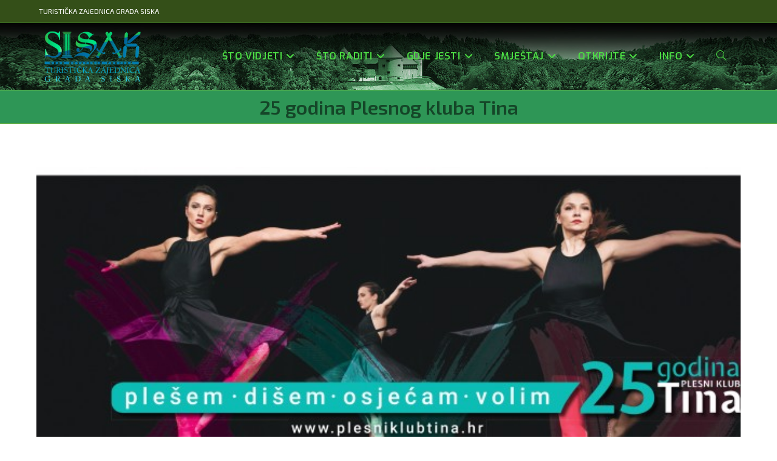

--- FILE ---
content_type: text/html; charset=UTF-8
request_url: https://tzg-sisak.hr/25-godina-plesnog-kluba-tina/
body_size: 16112
content:
<!DOCTYPE html>
<html class="html" lang="en-US">
<head>
	<meta charset="UTF-8">
	<link rel="profile" href="https://gmpg.org/xfn/11">

	<title>25 godina Plesnog kluba Tina &#8211; TZG-Sisak</title>
<meta name='robots' content='max-image-preview:large' />
<meta name="viewport" content="width=device-width, initial-scale=1"><link rel='dns-prefetch' href='//fonts.googleapis.com' />
<link rel="alternate" type="application/rss+xml" title="TZG-Sisak &raquo; Feed" href="https://tzg-sisak.hr/feed/" />
<link rel="alternate" type="application/rss+xml" title="TZG-Sisak &raquo; Comments Feed" href="https://tzg-sisak.hr/comments/feed/" />
<link rel="alternate" title="oEmbed (JSON)" type="application/json+oembed" href="https://tzg-sisak.hr/wp-json/oembed/1.0/embed?url=https%3A%2F%2Ftzg-sisak.hr%2F25-godina-plesnog-kluba-tina%2F" />
<link rel="alternate" title="oEmbed (XML)" type="text/xml+oembed" href="https://tzg-sisak.hr/wp-json/oembed/1.0/embed?url=https%3A%2F%2Ftzg-sisak.hr%2F25-godina-plesnog-kluba-tina%2F&#038;format=xml" />
<style id='wp-img-auto-sizes-contain-inline-css'>
img:is([sizes=auto i],[sizes^="auto," i]){contain-intrinsic-size:3000px 1500px}
/*# sourceURL=wp-img-auto-sizes-contain-inline-css */
</style>
<style id='wp-emoji-styles-inline-css'>

	img.wp-smiley, img.emoji {
		display: inline !important;
		border: none !important;
		box-shadow: none !important;
		height: 1em !important;
		width: 1em !important;
		margin: 0 0.07em !important;
		vertical-align: -0.1em !important;
		background: none !important;
		padding: 0 !important;
	}
/*# sourceURL=wp-emoji-styles-inline-css */
</style>
<link rel='stylesheet' id='wp-block-library-css' href='https://tzg-sisak.hr/wp-includes/css/dist/block-library/style.min.css?ver=6.9' media='all' />
<style id='wp-block-library-theme-inline-css'>
.wp-block-audio :where(figcaption){color:#555;font-size:13px;text-align:center}.is-dark-theme .wp-block-audio :where(figcaption){color:#ffffffa6}.wp-block-audio{margin:0 0 1em}.wp-block-code{border:1px solid #ccc;border-radius:4px;font-family:Menlo,Consolas,monaco,monospace;padding:.8em 1em}.wp-block-embed :where(figcaption){color:#555;font-size:13px;text-align:center}.is-dark-theme .wp-block-embed :where(figcaption){color:#ffffffa6}.wp-block-embed{margin:0 0 1em}.blocks-gallery-caption{color:#555;font-size:13px;text-align:center}.is-dark-theme .blocks-gallery-caption{color:#ffffffa6}:root :where(.wp-block-image figcaption){color:#555;font-size:13px;text-align:center}.is-dark-theme :root :where(.wp-block-image figcaption){color:#ffffffa6}.wp-block-image{margin:0 0 1em}.wp-block-pullquote{border-bottom:4px solid;border-top:4px solid;color:currentColor;margin-bottom:1.75em}.wp-block-pullquote :where(cite),.wp-block-pullquote :where(footer),.wp-block-pullquote__citation{color:currentColor;font-size:.8125em;font-style:normal;text-transform:uppercase}.wp-block-quote{border-left:.25em solid;margin:0 0 1.75em;padding-left:1em}.wp-block-quote cite,.wp-block-quote footer{color:currentColor;font-size:.8125em;font-style:normal;position:relative}.wp-block-quote:where(.has-text-align-right){border-left:none;border-right:.25em solid;padding-left:0;padding-right:1em}.wp-block-quote:where(.has-text-align-center){border:none;padding-left:0}.wp-block-quote.is-large,.wp-block-quote.is-style-large,.wp-block-quote:where(.is-style-plain){border:none}.wp-block-search .wp-block-search__label{font-weight:700}.wp-block-search__button{border:1px solid #ccc;padding:.375em .625em}:where(.wp-block-group.has-background){padding:1.25em 2.375em}.wp-block-separator.has-css-opacity{opacity:.4}.wp-block-separator{border:none;border-bottom:2px solid;margin-left:auto;margin-right:auto}.wp-block-separator.has-alpha-channel-opacity{opacity:1}.wp-block-separator:not(.is-style-wide):not(.is-style-dots){width:100px}.wp-block-separator.has-background:not(.is-style-dots){border-bottom:none;height:1px}.wp-block-separator.has-background:not(.is-style-wide):not(.is-style-dots){height:2px}.wp-block-table{margin:0 0 1em}.wp-block-table td,.wp-block-table th{word-break:normal}.wp-block-table :where(figcaption){color:#555;font-size:13px;text-align:center}.is-dark-theme .wp-block-table :where(figcaption){color:#ffffffa6}.wp-block-video :where(figcaption){color:#555;font-size:13px;text-align:center}.is-dark-theme .wp-block-video :where(figcaption){color:#ffffffa6}.wp-block-video{margin:0 0 1em}:root :where(.wp-block-template-part.has-background){margin-bottom:0;margin-top:0;padding:1.25em 2.375em}
/*# sourceURL=/wp-includes/css/dist/block-library/theme.min.css */
</style>
<style id='classic-theme-styles-inline-css'>
/*! This file is auto-generated */
.wp-block-button__link{color:#fff;background-color:#32373c;border-radius:9999px;box-shadow:none;text-decoration:none;padding:calc(.667em + 2px) calc(1.333em + 2px);font-size:1.125em}.wp-block-file__button{background:#32373c;color:#fff;text-decoration:none}
/*# sourceURL=/wp-includes/css/classic-themes.min.css */
</style>
<style id='global-styles-inline-css'>
:root{--wp--preset--aspect-ratio--square: 1;--wp--preset--aspect-ratio--4-3: 4/3;--wp--preset--aspect-ratio--3-4: 3/4;--wp--preset--aspect-ratio--3-2: 3/2;--wp--preset--aspect-ratio--2-3: 2/3;--wp--preset--aspect-ratio--16-9: 16/9;--wp--preset--aspect-ratio--9-16: 9/16;--wp--preset--color--black: #000000;--wp--preset--color--cyan-bluish-gray: #abb8c3;--wp--preset--color--white: #ffffff;--wp--preset--color--pale-pink: #f78da7;--wp--preset--color--vivid-red: #cf2e2e;--wp--preset--color--luminous-vivid-orange: #ff6900;--wp--preset--color--luminous-vivid-amber: #fcb900;--wp--preset--color--light-green-cyan: #7bdcb5;--wp--preset--color--vivid-green-cyan: #00d084;--wp--preset--color--pale-cyan-blue: #8ed1fc;--wp--preset--color--vivid-cyan-blue: #0693e3;--wp--preset--color--vivid-purple: #9b51e0;--wp--preset--gradient--vivid-cyan-blue-to-vivid-purple: linear-gradient(135deg,rgb(6,147,227) 0%,rgb(155,81,224) 100%);--wp--preset--gradient--light-green-cyan-to-vivid-green-cyan: linear-gradient(135deg,rgb(122,220,180) 0%,rgb(0,208,130) 100%);--wp--preset--gradient--luminous-vivid-amber-to-luminous-vivid-orange: linear-gradient(135deg,rgb(252,185,0) 0%,rgb(255,105,0) 100%);--wp--preset--gradient--luminous-vivid-orange-to-vivid-red: linear-gradient(135deg,rgb(255,105,0) 0%,rgb(207,46,46) 100%);--wp--preset--gradient--very-light-gray-to-cyan-bluish-gray: linear-gradient(135deg,rgb(238,238,238) 0%,rgb(169,184,195) 100%);--wp--preset--gradient--cool-to-warm-spectrum: linear-gradient(135deg,rgb(74,234,220) 0%,rgb(151,120,209) 20%,rgb(207,42,186) 40%,rgb(238,44,130) 60%,rgb(251,105,98) 80%,rgb(254,248,76) 100%);--wp--preset--gradient--blush-light-purple: linear-gradient(135deg,rgb(255,206,236) 0%,rgb(152,150,240) 100%);--wp--preset--gradient--blush-bordeaux: linear-gradient(135deg,rgb(254,205,165) 0%,rgb(254,45,45) 50%,rgb(107,0,62) 100%);--wp--preset--gradient--luminous-dusk: linear-gradient(135deg,rgb(255,203,112) 0%,rgb(199,81,192) 50%,rgb(65,88,208) 100%);--wp--preset--gradient--pale-ocean: linear-gradient(135deg,rgb(255,245,203) 0%,rgb(182,227,212) 50%,rgb(51,167,181) 100%);--wp--preset--gradient--electric-grass: linear-gradient(135deg,rgb(202,248,128) 0%,rgb(113,206,126) 100%);--wp--preset--gradient--midnight: linear-gradient(135deg,rgb(2,3,129) 0%,rgb(40,116,252) 100%);--wp--preset--font-size--small: 13px;--wp--preset--font-size--medium: 20px;--wp--preset--font-size--large: 36px;--wp--preset--font-size--x-large: 42px;--wp--preset--spacing--20: 0.44rem;--wp--preset--spacing--30: 0.67rem;--wp--preset--spacing--40: 1rem;--wp--preset--spacing--50: 1.5rem;--wp--preset--spacing--60: 2.25rem;--wp--preset--spacing--70: 3.38rem;--wp--preset--spacing--80: 5.06rem;--wp--preset--shadow--natural: 6px 6px 9px rgba(0, 0, 0, 0.2);--wp--preset--shadow--deep: 12px 12px 50px rgba(0, 0, 0, 0.4);--wp--preset--shadow--sharp: 6px 6px 0px rgba(0, 0, 0, 0.2);--wp--preset--shadow--outlined: 6px 6px 0px -3px rgb(255, 255, 255), 6px 6px rgb(0, 0, 0);--wp--preset--shadow--crisp: 6px 6px 0px rgb(0, 0, 0);}:where(.is-layout-flex){gap: 0.5em;}:where(.is-layout-grid){gap: 0.5em;}body .is-layout-flex{display: flex;}.is-layout-flex{flex-wrap: wrap;align-items: center;}.is-layout-flex > :is(*, div){margin: 0;}body .is-layout-grid{display: grid;}.is-layout-grid > :is(*, div){margin: 0;}:where(.wp-block-columns.is-layout-flex){gap: 2em;}:where(.wp-block-columns.is-layout-grid){gap: 2em;}:where(.wp-block-post-template.is-layout-flex){gap: 1.25em;}:where(.wp-block-post-template.is-layout-grid){gap: 1.25em;}.has-black-color{color: var(--wp--preset--color--black) !important;}.has-cyan-bluish-gray-color{color: var(--wp--preset--color--cyan-bluish-gray) !important;}.has-white-color{color: var(--wp--preset--color--white) !important;}.has-pale-pink-color{color: var(--wp--preset--color--pale-pink) !important;}.has-vivid-red-color{color: var(--wp--preset--color--vivid-red) !important;}.has-luminous-vivid-orange-color{color: var(--wp--preset--color--luminous-vivid-orange) !important;}.has-luminous-vivid-amber-color{color: var(--wp--preset--color--luminous-vivid-amber) !important;}.has-light-green-cyan-color{color: var(--wp--preset--color--light-green-cyan) !important;}.has-vivid-green-cyan-color{color: var(--wp--preset--color--vivid-green-cyan) !important;}.has-pale-cyan-blue-color{color: var(--wp--preset--color--pale-cyan-blue) !important;}.has-vivid-cyan-blue-color{color: var(--wp--preset--color--vivid-cyan-blue) !important;}.has-vivid-purple-color{color: var(--wp--preset--color--vivid-purple) !important;}.has-black-background-color{background-color: var(--wp--preset--color--black) !important;}.has-cyan-bluish-gray-background-color{background-color: var(--wp--preset--color--cyan-bluish-gray) !important;}.has-white-background-color{background-color: var(--wp--preset--color--white) !important;}.has-pale-pink-background-color{background-color: var(--wp--preset--color--pale-pink) !important;}.has-vivid-red-background-color{background-color: var(--wp--preset--color--vivid-red) !important;}.has-luminous-vivid-orange-background-color{background-color: var(--wp--preset--color--luminous-vivid-orange) !important;}.has-luminous-vivid-amber-background-color{background-color: var(--wp--preset--color--luminous-vivid-amber) !important;}.has-light-green-cyan-background-color{background-color: var(--wp--preset--color--light-green-cyan) !important;}.has-vivid-green-cyan-background-color{background-color: var(--wp--preset--color--vivid-green-cyan) !important;}.has-pale-cyan-blue-background-color{background-color: var(--wp--preset--color--pale-cyan-blue) !important;}.has-vivid-cyan-blue-background-color{background-color: var(--wp--preset--color--vivid-cyan-blue) !important;}.has-vivid-purple-background-color{background-color: var(--wp--preset--color--vivid-purple) !important;}.has-black-border-color{border-color: var(--wp--preset--color--black) !important;}.has-cyan-bluish-gray-border-color{border-color: var(--wp--preset--color--cyan-bluish-gray) !important;}.has-white-border-color{border-color: var(--wp--preset--color--white) !important;}.has-pale-pink-border-color{border-color: var(--wp--preset--color--pale-pink) !important;}.has-vivid-red-border-color{border-color: var(--wp--preset--color--vivid-red) !important;}.has-luminous-vivid-orange-border-color{border-color: var(--wp--preset--color--luminous-vivid-orange) !important;}.has-luminous-vivid-amber-border-color{border-color: var(--wp--preset--color--luminous-vivid-amber) !important;}.has-light-green-cyan-border-color{border-color: var(--wp--preset--color--light-green-cyan) !important;}.has-vivid-green-cyan-border-color{border-color: var(--wp--preset--color--vivid-green-cyan) !important;}.has-pale-cyan-blue-border-color{border-color: var(--wp--preset--color--pale-cyan-blue) !important;}.has-vivid-cyan-blue-border-color{border-color: var(--wp--preset--color--vivid-cyan-blue) !important;}.has-vivid-purple-border-color{border-color: var(--wp--preset--color--vivid-purple) !important;}.has-vivid-cyan-blue-to-vivid-purple-gradient-background{background: var(--wp--preset--gradient--vivid-cyan-blue-to-vivid-purple) !important;}.has-light-green-cyan-to-vivid-green-cyan-gradient-background{background: var(--wp--preset--gradient--light-green-cyan-to-vivid-green-cyan) !important;}.has-luminous-vivid-amber-to-luminous-vivid-orange-gradient-background{background: var(--wp--preset--gradient--luminous-vivid-amber-to-luminous-vivid-orange) !important;}.has-luminous-vivid-orange-to-vivid-red-gradient-background{background: var(--wp--preset--gradient--luminous-vivid-orange-to-vivid-red) !important;}.has-very-light-gray-to-cyan-bluish-gray-gradient-background{background: var(--wp--preset--gradient--very-light-gray-to-cyan-bluish-gray) !important;}.has-cool-to-warm-spectrum-gradient-background{background: var(--wp--preset--gradient--cool-to-warm-spectrum) !important;}.has-blush-light-purple-gradient-background{background: var(--wp--preset--gradient--blush-light-purple) !important;}.has-blush-bordeaux-gradient-background{background: var(--wp--preset--gradient--blush-bordeaux) !important;}.has-luminous-dusk-gradient-background{background: var(--wp--preset--gradient--luminous-dusk) !important;}.has-pale-ocean-gradient-background{background: var(--wp--preset--gradient--pale-ocean) !important;}.has-electric-grass-gradient-background{background: var(--wp--preset--gradient--electric-grass) !important;}.has-midnight-gradient-background{background: var(--wp--preset--gradient--midnight) !important;}.has-small-font-size{font-size: var(--wp--preset--font-size--small) !important;}.has-medium-font-size{font-size: var(--wp--preset--font-size--medium) !important;}.has-large-font-size{font-size: var(--wp--preset--font-size--large) !important;}.has-x-large-font-size{font-size: var(--wp--preset--font-size--x-large) !important;}
:where(.wp-block-post-template.is-layout-flex){gap: 1.25em;}:where(.wp-block-post-template.is-layout-grid){gap: 1.25em;}
:where(.wp-block-term-template.is-layout-flex){gap: 1.25em;}:where(.wp-block-term-template.is-layout-grid){gap: 1.25em;}
:where(.wp-block-columns.is-layout-flex){gap: 2em;}:where(.wp-block-columns.is-layout-grid){gap: 2em;}
:root :where(.wp-block-pullquote){font-size: 1.5em;line-height: 1.6;}
/*# sourceURL=global-styles-inline-css */
</style>
<link rel='stylesheet' id='font-awesome-css' href='https://tzg-sisak.hr/wp-content/themes/oceanwp/assets/fonts/fontawesome/css/all.min.css?ver=6.7.2' media='all' />
<link rel='stylesheet' id='simple-line-icons-css' href='https://tzg-sisak.hr/wp-content/themes/oceanwp/assets/css/third/simple-line-icons.min.css?ver=2.4.0' media='all' />
<link rel='stylesheet' id='oceanwp-style-css' href='https://tzg-sisak.hr/wp-content/themes/oceanwp/assets/css/style.min.css?ver=4.1.4' media='all' />
<style id='oceanwp-style-inline-css'>
div.wpforms-container-full .wpforms-form input[type=submit]:hover,
			div.wpforms-container-full .wpforms-form input[type=submit]:focus,
			div.wpforms-container-full .wpforms-form input[type=submit]:active,
			div.wpforms-container-full .wpforms-form button[type=submit]:hover,
			div.wpforms-container-full .wpforms-form button[type=submit]:focus,
			div.wpforms-container-full .wpforms-form button[type=submit]:active,
			div.wpforms-container-full .wpforms-form .wpforms-page-button:hover,
			div.wpforms-container-full .wpforms-form .wpforms-page-button:active,
			div.wpforms-container-full .wpforms-form .wpforms-page-button:focus {
				border: none;
			}
/*# sourceURL=oceanwp-style-inline-css */
</style>
<link rel='stylesheet' id='oceanwp-google-font-exo-css' href='//fonts.googleapis.com/css?family=Exo%3A100%2C200%2C300%2C400%2C500%2C600%2C700%2C800%2C900%2C100i%2C200i%2C300i%2C400i%2C500i%2C600i%2C700i%2C800i%2C900i&#038;subset=latin%2Clatin-ext&#038;display=swap&#038;ver=6.9' media='all' />
<link rel='stylesheet' id='oceanwp-google-font-exo-2-css' href='//fonts.googleapis.com/css?family=Exo+2%3A100%2C200%2C300%2C400%2C500%2C600%2C700%2C800%2C900%2C100i%2C200i%2C300i%2C400i%2C500i%2C600i%2C700i%2C800i%2C900i&#038;subset=latin%2Clatin-ext&#038;display=swap&#038;ver=6.9' media='all' />
<link rel='stylesheet' id='sticky-header-oceanwp-style-css' href='https://tzg-sisak.hr/wp-content/plugins/sticky-header-oceanwp//style.css?ver=6.9' media='all' />
<link rel='stylesheet' id='oe-widgets-style-css' href='https://tzg-sisak.hr/wp-content/plugins/ocean-extra/assets/css/widgets.css?ver=6.9' media='all' />
<link rel='stylesheet' id='oss-social-share-style-css' href='https://tzg-sisak.hr/wp-content/plugins/ocean-social-sharing/assets/css/style.min.css?ver=6.9' media='all' />
<link rel='stylesheet' id='bdt-uikit-css' href='https://tzg-sisak.hr/wp-content/plugins/bdthemes-prime-slider-lite/assets/css/bdt-uikit.css?ver=3.21.7' media='all' />
<link rel='stylesheet' id='prime-slider-site-css' href='https://tzg-sisak.hr/wp-content/plugins/bdthemes-prime-slider-lite/assets/css/prime-slider-site.css?ver=4.1.3' media='all' />
<script src="https://tzg-sisak.hr/wp-includes/js/jquery/jquery.min.js?ver=3.7.1" id="jquery-core-js"></script>
<script src="https://tzg-sisak.hr/wp-includes/js/jquery/jquery-migrate.min.js?ver=3.4.1" id="jquery-migrate-js"></script>
<script src="https://tzg-sisak.hr/wp-content/plugins/sticky-header-oceanwp//main.js?ver=1.0.0" id="sticky-header-oceanwp-js"></script>
<script src="https://tzg-sisak.hr/wp-content/plugins/bdthemes-prime-slider-lite/assets/js/bdt-uikit.min.js?ver=3.21.7" id="bdt-uikit-js"></script>
<link rel="https://api.w.org/" href="https://tzg-sisak.hr/wp-json/" /><link rel="alternate" title="JSON" type="application/json" href="https://tzg-sisak.hr/wp-json/wp/v2/posts/9193" /><link rel="EditURI" type="application/rsd+xml" title="RSD" href="https://tzg-sisak.hr/xmlrpc.php?rsd" />
<meta name="generator" content="WordPress 6.9" />
<link rel="canonical" href="https://tzg-sisak.hr/25-godina-plesnog-kluba-tina/" />
<link rel='shortlink' href='https://tzg-sisak.hr/?p=9193' />
        <script type="text/javascript">
            ( function () {
                window.lae_fs = { can_use_premium_code: false};
            } )();
        </script>
        <meta name="generator" content="webp-uploads 2.6.1">
<meta name="generator" content="Elementor 3.34.2; features: additional_custom_breakpoints; settings: css_print_method-external, google_font-enabled, font_display-auto">
<script>var sticky_header_style = "shrink";</script>			<style>
				.e-con.e-parent:nth-of-type(n+4):not(.e-lazyloaded):not(.e-no-lazyload),
				.e-con.e-parent:nth-of-type(n+4):not(.e-lazyloaded):not(.e-no-lazyload) * {
					background-image: none !important;
				}
				@media screen and (max-height: 1024px) {
					.e-con.e-parent:nth-of-type(n+3):not(.e-lazyloaded):not(.e-no-lazyload),
					.e-con.e-parent:nth-of-type(n+3):not(.e-lazyloaded):not(.e-no-lazyload) * {
						background-image: none !important;
					}
				}
				@media screen and (max-height: 640px) {
					.e-con.e-parent:nth-of-type(n+2):not(.e-lazyloaded):not(.e-no-lazyload),
					.e-con.e-parent:nth-of-type(n+2):not(.e-lazyloaded):not(.e-no-lazyload) * {
						background-image: none !important;
					}
				}
			</style>
			<!-- OceanWP CSS -->
<style type="text/css">
/* Colors */table th,table td,hr,.content-area,body.content-left-sidebar #content-wrap .content-area,.content-left-sidebar .content-area,#top-bar-wrap,#site-header,#site-header.top-header #search-toggle,.dropdown-menu ul li,.centered-minimal-page-header,.blog-entry.post,.blog-entry.grid-entry .blog-entry-inner,.blog-entry.thumbnail-entry .blog-entry-bottom,.single-post .entry-title,.single .entry-share-wrap .entry-share,.single .entry-share,.single .entry-share ul li a,.single nav.post-navigation,.single nav.post-navigation .nav-links .nav-previous,#author-bio,#author-bio .author-bio-avatar,#author-bio .author-bio-social li a,#related-posts,#comments,.comment-body,#respond #cancel-comment-reply-link,#blog-entries .type-page,.page-numbers a,.page-numbers span:not(.elementor-screen-only),.page-links span,body #wp-calendar caption,body #wp-calendar th,body #wp-calendar tbody,body .contact-info-widget.default i,body .contact-info-widget.big-icons i,body .contact-info-widget.big-icons .owp-icon,body .contact-info-widget.default .owp-icon,body .posts-thumbnails-widget li,body .tagcloud a{border-color:#4aa332}body,.separate-layout,.has-parallax-footer:not(.separate-layout) #main{background-color:rgba(255,255,255,0)}a{color:#81d742}a .owp-icon use{stroke:#81d742}body .theme-button,body input[type="submit"],body button[type="submit"],body button,body .button,body div.wpforms-container-full .wpforms-form input[type=submit],body div.wpforms-container-full .wpforms-form button[type=submit],body div.wpforms-container-full .wpforms-form .wpforms-page-button,.woocommerce-cart .wp-element-button,.woocommerce-checkout .wp-element-button,.wp-block-button__link{border-color:#ffffff}body .theme-button:hover,body input[type="submit"]:hover,body button[type="submit"]:hover,body button:hover,body .button:hover,body div.wpforms-container-full .wpforms-form input[type=submit]:hover,body div.wpforms-container-full .wpforms-form input[type=submit]:active,body div.wpforms-container-full .wpforms-form button[type=submit]:hover,body div.wpforms-container-full .wpforms-form button[type=submit]:active,body div.wpforms-container-full .wpforms-form .wpforms-page-button:hover,body div.wpforms-container-full .wpforms-form .wpforms-page-button:active,.woocommerce-cart .wp-element-button:hover,.woocommerce-checkout .wp-element-button:hover,.wp-block-button__link:hover{border-color:#ffffff}.page-header .page-header-title,.page-header.background-image-page-header .page-header-title{color:rgba(0,0,0,0.53)}/* OceanWP Style Settings CSS */.theme-button,input[type="submit"],button[type="submit"],button,.button,body div.wpforms-container-full .wpforms-form input[type=submit],body div.wpforms-container-full .wpforms-form button[type=submit],body div.wpforms-container-full .wpforms-form .wpforms-page-button{border-style:solid}.theme-button,input[type="submit"],button[type="submit"],button,.button,body div.wpforms-container-full .wpforms-form input[type=submit],body div.wpforms-container-full .wpforms-form button[type=submit],body div.wpforms-container-full .wpforms-form .wpforms-page-button{border-width:1px}form input[type="text"],form input[type="password"],form input[type="email"],form input[type="url"],form input[type="date"],form input[type="month"],form input[type="time"],form input[type="datetime"],form input[type="datetime-local"],form input[type="week"],form input[type="number"],form input[type="search"],form input[type="tel"],form input[type="color"],form select,form textarea,.woocommerce .woocommerce-checkout .select2-container--default .select2-selection--single{border-style:solid}body div.wpforms-container-full .wpforms-form input[type=date],body div.wpforms-container-full .wpforms-form input[type=datetime],body div.wpforms-container-full .wpforms-form input[type=datetime-local],body div.wpforms-container-full .wpforms-form input[type=email],body div.wpforms-container-full .wpforms-form input[type=month],body div.wpforms-container-full .wpforms-form input[type=number],body div.wpforms-container-full .wpforms-form input[type=password],body div.wpforms-container-full .wpforms-form input[type=range],body div.wpforms-container-full .wpforms-form input[type=search],body div.wpforms-container-full .wpforms-form input[type=tel],body div.wpforms-container-full .wpforms-form input[type=text],body div.wpforms-container-full .wpforms-form input[type=time],body div.wpforms-container-full .wpforms-form input[type=url],body div.wpforms-container-full .wpforms-form input[type=week],body div.wpforms-container-full .wpforms-form select,body div.wpforms-container-full .wpforms-form textarea{border-style:solid}form input[type="text"],form input[type="password"],form input[type="email"],form input[type="url"],form input[type="date"],form input[type="month"],form input[type="time"],form input[type="datetime"],form input[type="datetime-local"],form input[type="week"],form input[type="number"],form input[type="search"],form input[type="tel"],form input[type="color"],form select,form textarea{border-radius:3px}body div.wpforms-container-full .wpforms-form input[type=date],body div.wpforms-container-full .wpforms-form input[type=datetime],body div.wpforms-container-full .wpforms-form input[type=datetime-local],body div.wpforms-container-full .wpforms-form input[type=email],body div.wpforms-container-full .wpforms-form input[type=month],body div.wpforms-container-full .wpforms-form input[type=number],body div.wpforms-container-full .wpforms-form input[type=password],body div.wpforms-container-full .wpforms-form input[type=range],body div.wpforms-container-full .wpforms-form input[type=search],body div.wpforms-container-full .wpforms-form input[type=tel],body div.wpforms-container-full .wpforms-form input[type=text],body div.wpforms-container-full .wpforms-form input[type=time],body div.wpforms-container-full .wpforms-form input[type=url],body div.wpforms-container-full .wpforms-form input[type=week],body div.wpforms-container-full .wpforms-form select,body div.wpforms-container-full .wpforms-form textarea{border-radius:3px}.page-header,.has-transparent-header .page-header{padding:5px 0 5px 0}/* Header */#site-logo #site-logo-inner,.oceanwp-social-menu .social-menu-inner,#site-header.full_screen-header .menu-bar-inner,.after-header-content .after-header-content-inner{height:100px}#site-navigation-wrap .dropdown-menu >li >a,#site-navigation-wrap .dropdown-menu >li >span.opl-logout-link,.oceanwp-mobile-menu-icon a,.mobile-menu-close,.after-header-content-inner >a{line-height:100px}#site-header-inner{padding:5px}#site-header,.has-transparent-header .is-sticky #site-header,.has-vh-transparent .is-sticky #site-header.vertical-header,#searchform-header-replace{background-color:#81d742}#site-header.has-header-media .overlay-header-media{background-color:rgba(255,255,255,0)}#site-header{border-color:#81d742}#site-logo #site-logo-inner a img,#site-header.center-header #site-navigation-wrap .middle-site-logo a img{max-width:200px}#site-header #site-logo #site-logo-inner a img,#site-header.center-header #site-navigation-wrap .middle-site-logo a img{max-height:100px}#site-navigation-wrap .dropdown-menu >li >a,.oceanwp-mobile-menu-icon a,#searchform-header-replace-close{color:#4cdd44}#site-navigation-wrap .dropdown-menu >li >a .owp-icon use,.oceanwp-mobile-menu-icon a .owp-icon use,#searchform-header-replace-close .owp-icon use{stroke:#4cdd44}#site-navigation-wrap .dropdown-menu >li >a:hover,.oceanwp-mobile-menu-icon a:hover,#searchform-header-replace-close:hover{color:#13dbf9}#site-navigation-wrap .dropdown-menu >li >a:hover .owp-icon use,.oceanwp-mobile-menu-icon a:hover .owp-icon use,#searchform-header-replace-close:hover .owp-icon use{stroke:#13dbf9}.dropdown-menu ul li.menu-item,.navigation >ul >li >ul.megamenu.sub-menu >li,.navigation .megamenu li ul.sub-menu{border-color:#33962e}/* Header Image CSS */#site-header{background-image:url(https://tzg-sisak.hr/wp-content/uploads/2019/03/head-back1-1.jpg);background-position:center center;background-attachment:scroll;background-size:cover}/* Topbar */#top-bar-wrap,.oceanwp-top-bar-sticky{background-color:#344f18}#top-bar-wrap{border-color:#3c7223}#top-bar-wrap,#top-bar-content strong{color:#ffffff}#top-bar-content a,#top-bar-social-alt a{color:#5cb738}/* Blog CSS */.blog-entry.thumbnail-entry .blog-entry-comments,.blog-entry.thumbnail-entry .blog-entry-comments a{color:#ffffff}.blog-entry.thumbnail-entry .blog-entry-comments a:hover{color:#ffffff}.blog-entry.thumbnail-entry .blog-entry-date{color:#ffffff}.single-post.content-max-width #wrap .thumbnail,.single-post.content-max-width #wrap .wp-block-buttons,.single-post.content-max-width #wrap .wp-block-verse,.single-post.content-max-width #wrap .entry-header,.single-post.content-max-width #wrap ul.meta,.single-post.content-max-width #wrap .entry-content p,.single-post.content-max-width #wrap .entry-content h1,.single-post.content-max-width #wrap .entry-content h2,.single-post.content-max-width #wrap .entry-content h3,.single-post.content-max-width #wrap .entry-content h4,.single-post.content-max-width #wrap .entry-content h5,.single-post.content-max-width #wrap .entry-content h6,.single-post.content-max-width #wrap .wp-block-image,.single-post.content-max-width #wrap .wp-block-gallery,.single-post.content-max-width #wrap .wp-block-video,.single-post.content-max-width #wrap .wp-block-quote,.single-post.content-max-width #wrap .wp-block-text-columns,.single-post.content-max-width #wrap .wp-block-code,.single-post.content-max-width #wrap .entry-content ul,.single-post.content-max-width #wrap .entry-content ol,.single-post.content-max-width #wrap .wp-block-cover-text,.single-post.content-max-width #wrap .wp-block-cover,.single-post.content-max-width #wrap .wp-block-columns,.single-post.content-max-width #wrap .post-tags,.single-post.content-max-width #wrap .comments-area,.single-post.content-max-width #wrap .wp-block-embed,#wrap .wp-block-separator.is-style-wide:not(.size-full){max-width:1200px}.single-post.content-max-width #wrap .wp-block-image.alignleft,.single-post.content-max-width #wrap .wp-block-image.alignright{max-width:600px}.single-post.content-max-width #wrap .wp-block-image.alignleft{margin-left:calc( 50% - 600px)}.single-post.content-max-width #wrap .wp-block-image.alignright{margin-right:calc( 50% - 600px)}.single-post.content-max-width #wrap .wp-block-embed,.single-post.content-max-width #wrap .wp-block-verse{margin-left:auto;margin-right:auto}.ocean-single-post-header ul.meta-item li a:hover{color:#333333}/* Footer Copyright */#footer-bottom{background-color:#494949}.page-header{background-color:#2e9656}/* Typography */body{font-family:Exo;font-size:14px;line-height:1.8;font-weight:400}h1,h2,h3,h4,h5,h6,.theme-heading,.widget-title,.oceanwp-widget-recent-posts-title,.comment-reply-title,.entry-title,.sidebar-box .widget-title{font-family:'Exo 2';line-height:1.4}h1{font-family:'Exo 2';font-size:23px;line-height:1.4}h2{font-family:'Exo 2';font-size:20px;line-height:1.4}h3{font-family:'Exo 2';font-size:18px;line-height:1.4}h4{font-size:17px;line-height:1.4}h5{font-size:14px;line-height:1.4}h6{font-size:15px;line-height:1.4}.page-header .page-header-title,.page-header.background-image-page-header .page-header-title{font-family:'Exo 2';font-size:32px;line-height:1.4;font-weight:600}.page-header .page-subheading{font-family:'Exo 2';font-size:15px;line-height:1.8}.site-breadcrumbs,.site-breadcrumbs a{font-size:13px;line-height:1.4}#top-bar-content,#top-bar-social-alt{font-family:'Exo 2';font-size:12px;line-height:1.8}#site-logo a.site-logo-text{font-size:24px;line-height:1.8}#site-navigation-wrap .dropdown-menu >li >a,#site-header.full_screen-header .fs-dropdown-menu >li >a,#site-header.top-header #site-navigation-wrap .dropdown-menu >li >a,#site-header.center-header #site-navigation-wrap .dropdown-menu >li >a,#site-header.medium-header #site-navigation-wrap .dropdown-menu >li >a,.oceanwp-mobile-menu-icon a{font-family:Exo;font-size:16px;font-weight:600;text-transform:capitalize}.dropdown-menu ul li a.menu-link,#site-header.full_screen-header .fs-dropdown-menu ul.sub-menu li a{font-family:'Exo 2';font-size:14px;line-height:1.2;letter-spacing:.6px}.sidr-class-dropdown-menu li a,a.sidr-class-toggle-sidr-close,#mobile-dropdown ul li a,body #mobile-fullscreen ul li a{font-family:'Exo 2';font-size:15px;line-height:1.8}.blog-entry.post .blog-entry-header .entry-title a{font-family:'Exo 2';font-size:24px;line-height:1.4}.ocean-single-post-header .single-post-title{font-size:34px;line-height:1.4;letter-spacing:.6px}.ocean-single-post-header ul.meta-item li,.ocean-single-post-header ul.meta-item li a{font-size:13px;line-height:1.4;letter-spacing:.6px}.ocean-single-post-header .post-author-name,.ocean-single-post-header .post-author-name a{font-size:14px;line-height:1.4;letter-spacing:.6px}.ocean-single-post-header .post-author-description{font-size:12px;line-height:1.4;letter-spacing:.6px}.single-post .entry-title{font-family:'Exo 2';line-height:1.4;letter-spacing:.6px}.single-post ul.meta li,.single-post ul.meta li a{font-size:14px;line-height:1.4;letter-spacing:.6px}.sidebar-box .widget-title,.sidebar-box.widget_block .wp-block-heading{font-size:13px;line-height:1;letter-spacing:1px}#footer-widgets .footer-box .widget-title{font-size:13px;line-height:1;letter-spacing:1px}#footer-bottom #copyright{font-size:12px;line-height:1}#footer-bottom #footer-bottom-menu{font-family:'Exo 2';font-size:12px;line-height:1}.woocommerce-store-notice.demo_store{line-height:2;letter-spacing:1.5px}.demo_store .woocommerce-store-notice__dismiss-link{line-height:2;letter-spacing:1.5px}.woocommerce ul.products li.product li.title h2,.woocommerce ul.products li.product li.title a{font-size:14px;line-height:1.5}.woocommerce ul.products li.product li.category,.woocommerce ul.products li.product li.category a{font-size:12px;line-height:1}.woocommerce ul.products li.product .price{font-size:18px;line-height:1}.woocommerce ul.products li.product .button,.woocommerce ul.products li.product .product-inner .added_to_cart{font-size:12px;line-height:1.5;letter-spacing:1px}.woocommerce ul.products li.owp-woo-cond-notice span,.woocommerce ul.products li.owp-woo-cond-notice a{font-size:16px;line-height:1;letter-spacing:1px;font-weight:600;text-transform:capitalize}.woocommerce div.product .product_title{font-size:24px;line-height:1.4;letter-spacing:.6px}.woocommerce div.product p.price{font-size:36px;line-height:1}.woocommerce .owp-btn-normal .summary form button.button,.woocommerce .owp-btn-big .summary form button.button,.woocommerce .owp-btn-very-big .summary form button.button{font-size:12px;line-height:1.5;letter-spacing:1px;text-transform:uppercase}.woocommerce div.owp-woo-single-cond-notice span,.woocommerce div.owp-woo-single-cond-notice a{font-size:18px;line-height:2;letter-spacing:1.5px;font-weight:600;text-transform:capitalize}.ocean-preloader--active .preloader-after-content{font-size:20px;line-height:1.8;letter-spacing:.6px}
</style></head>

<body class="wp-singular post-template-default single single-post postid-9193 single-format-standard wp-custom-logo wp-embed-responsive wp-theme-oceanwp oceanwp-theme dropdown-mobile default-breakpoint sidebar-content content-full-width content-max-width post-in-category-novosti has-topbar has-blog-grid pagination-center elementor-default elementor-kit-15985" itemscope="itemscope" itemtype="https://schema.org/Article">

	
	
	<div id="outer-wrap" class="site clr">

		<a class="skip-link screen-reader-text" href="#main">Skip to content</a>

		
		<div id="wrap" class="clr">

			

<div id="top-bar-wrap" class="clr hide-tablet-mobile">

	<div id="top-bar" class="clr container">

		
		<div id="top-bar-inner" class="clr">

			
	<div id="top-bar-content" class="clr has-content top-bar-left">

		
		
			
				<span class="topbar-content">

					TURISTIČKA ZAJEDNICA GRADA SISKA
				</span>

				
	</div><!-- #top-bar-content -->



		</div><!-- #top-bar-inner -->

		
	</div><!-- #top-bar -->

</div><!-- #top-bar-wrap -->


			
<header id="site-header" class="minimal-header has-social has-header-media effect-one clr" data-height="100" itemscope="itemscope" itemtype="https://schema.org/WPHeader" role="banner">

	
					
			<div id="site-header-inner" class="clr container">

				
				

<div id="site-logo" class="clr" itemscope itemtype="https://schema.org/Brand" >

	
	<div id="site-logo-inner" class="clr">

		<a href="https://tzg-sisak.hr/" class="custom-logo-link" rel="home"><img fetchpriority="high" width="500" height="300" src="https://tzg-sisak.hr/wp-content/uploads/2019/03/tz-logo-twoco2l.webp" class="custom-logo" alt="TZG-Sisak" decoding="async" /></a>
	</div><!-- #site-logo-inner -->

	
	
</div><!-- #site-logo -->

			<div id="site-navigation-wrap" class="clr">
			
			
			
			<nav id="site-navigation" class="navigation main-navigation clr" itemscope="itemscope" itemtype="https://schema.org/SiteNavigationElement" role="navigation" >

				<ul id="menu-main-menu" class="main-menu dropdown-menu sf-menu"><li id="menu-item-4512" class="menu-item menu-item-type-post_type menu-item-object-page menu-item-home menu-item-has-children dropdown menu-item-4512"><a href="https://tzg-sisak.hr/" class="menu-link"><span class="text-wrap">ŠTO VIDJETI<i class="nav-arrow fa fa-angle-down" aria-hidden="true" role="img"></i></span></a>
<ul class="sub-menu">
	<li id="menu-item-4532" class="menu-item menu-item-type-post_type menu-item-object-page menu-item-4532"><a href="https://tzg-sisak.hr/o-gradu/" class="menu-link"><span class="text-wrap">O Sisku</span></a></li>	<li id="menu-item-4556" class="menu-item menu-item-type-post_type menu-item-object-page menu-item-4556"><a href="https://tzg-sisak.hr/znamenitosti/" class="menu-link"><span class="text-wrap">Znamenitosti</span></a></li>	<li id="menu-item-8172" class="menu-item menu-item-type-post_type menu-item-object-page menu-item-8172"><a href="https://tzg-sisak.hr/industrijska-bastina-grada-siska/" class="menu-link"><span class="text-wrap">Industrijska baština grada Siska</span></a></li>	<li id="menu-item-9707" class="menu-item menu-item-type-post_type menu-item-object-page menu-item-9707"><a href="https://tzg-sisak.hr/info-centar-industrijske-bastine-holandska-kuca/" class="menu-link"><span class="text-wrap">Info centar industrijske baštine – Holandska kuća</span></a></li>	<li id="menu-item-4530" class="menu-item menu-item-type-post_type menu-item-object-page menu-item-4530"><a href="https://tzg-sisak.hr/muzeji-i-galerije/" class="menu-link"><span class="text-wrap">Muzej</span></a></li>	<li id="menu-item-4519" class="menu-item menu-item-type-post_type menu-item-object-page menu-item-4519"><a href="https://tzg-sisak.hr/galerije/" class="menu-link"><span class="text-wrap">Galerije</span></a></li>	<li id="menu-item-8048" class="menu-item menu-item-type-post_type menu-item-object-page menu-item-8048"><a href="https://tzg-sisak.hr/murali/" class="menu-link"><span class="text-wrap">Murali</span></a></li>	<li id="menu-item-5571" class="menu-item menu-item-type-post_type menu-item-object-page menu-item-5571"><a href="https://tzg-sisak.hr/lice-grada-lokacije-za-naj-fotke/" class="menu-link"><span class="text-wrap">Lice grada: lokacije za naj fotke</span></a></li>	<li id="menu-item-7016" class="menu-item menu-item-type-post_type menu-item-object-page menu-item-7016"><a href="https://tzg-sisak.hr/kulturno-povijesni-spomenici/" class="menu-link"><span class="text-wrap">Kulturno-povijesni spomenici</span></a></li>	<li id="menu-item-4544" class="menu-item menu-item-type-post_type menu-item-object-page menu-item-4544"><a href="https://tzg-sisak.hr/sisacki-suveniri/" class="menu-link"><span class="text-wrap">Sisački suveniri</span></a></li></ul>
</li><li id="menu-item-4549" class="menu-item menu-item-type-post_type menu-item-object-page menu-item-has-children dropdown menu-item-4549"><a href="https://tzg-sisak.hr/sto-raditi/" class="menu-link"><span class="text-wrap">ŠTO RADITI<i class="nav-arrow fa fa-angle-down" aria-hidden="true" role="img"></i></span></a>
<ul class="sub-menu">
	<li id="menu-item-4553" class="menu-item menu-item-type-post_type menu-item-object-page menu-item-has-children dropdown menu-item-4553"><a href="https://tzg-sisak.hr/upoznajte-sisak/" class="menu-link"><span class="text-wrap">UPOZNAJTE SISAK<i class="nav-arrow fa fa-angle-right" aria-hidden="true" role="img"></i></span></a>
	<ul class="sub-menu">
		<li id="menu-item-4537" class="menu-item menu-item-type-post_type menu-item-object-page menu-item-4537"><a href="https://tzg-sisak.hr/provedite-nekoliko-sati-u-sisku/" class="menu-link"><span class="text-wrap">Provedite nekoliko sati u Sisku</span></a></li>		<li id="menu-item-4525" class="menu-item menu-item-type-post_type menu-item-object-page menu-item-4525"><a href="https://tzg-sisak.hr/jedan-dan-u-nasem-gradu/" class="menu-link"><span class="text-wrap">Jedan dan u našem gradu</span></a></li>		<li id="menu-item-4554" class="menu-item menu-item-type-post_type menu-item-object-page menu-item-4554"><a href="https://tzg-sisak.hr/vikend-ideja-upoznajte-sisak-i-okolicu/" class="menu-link"><span class="text-wrap">Vikend ideja: Upoznajte Sisak i okolicu</span></a></li>	</ul>
</li>	<li id="menu-item-15508" class="menu-item menu-item-type-post_type menu-item-object-page menu-item-15508"><a href="https://tzg-sisak.hr/osteceno-u-potresu/" class="menu-link"><span class="text-wrap">Oštećeno u potresu</span></a></li>	<li id="menu-item-4513" class="menu-item menu-item-type-post_type menu-item-object-page menu-item-4513"><a href="https://tzg-sisak.hr/aktivni-odmor/" class="menu-link"><span class="text-wrap">Aktivni odmor</span></a></li>	<li id="menu-item-7893" class="menu-item menu-item-type-post_type menu-item-object-page menu-item-7893"><a href="https://tzg-sisak.hr/vjerski-turizam/" class="menu-link"><span class="text-wrap">Vjerski turizam</span></a></li>	<li id="menu-item-6856" class="menu-item menu-item-type-post_type menu-item-object-page menu-item-6856"><a href="https://tzg-sisak.hr/zdravstveni-turizam/" class="menu-link"><span class="text-wrap">Zdravstveni turizam</span></a></li>	<li id="menu-item-4542" class="menu-item menu-item-type-post_type menu-item-object-page menu-item-4542"><a href="https://tzg-sisak.hr/shopping/" class="menu-link"><span class="text-wrap">Shopping</span></a></li>	<li id="menu-item-4527" class="menu-item menu-item-type-post_type menu-item-object-page menu-item-4527"><a href="https://tzg-sisak.hr/kazalisteglazbafilm/" class="menu-link"><span class="text-wrap">Kazalište,glazba,film</span></a></li></ul>
</li><li id="menu-item-4520" class="menu-item menu-item-type-post_type menu-item-object-page menu-item-has-children dropdown menu-item-4520"><a href="https://tzg-sisak.hr/gdje-jesti/" class="menu-link"><span class="text-wrap">GDJE JESTI<i class="nav-arrow fa fa-angle-down" aria-hidden="true" role="img"></i></span></a>
<ul class="sub-menu">
	<li id="menu-item-4539" class="menu-item menu-item-type-post_type menu-item-object-page menu-item-4539"><a href="https://tzg-sisak.hr/restorani/" class="menu-link"><span class="text-wrap">Restorani</span></a></li>	<li id="menu-item-4536" class="menu-item menu-item-type-post_type menu-item-object-page menu-item-4536"><a href="https://tzg-sisak.hr/pizzerije/" class="menu-link"><span class="text-wrap">Pizzerije</span></a></li>	<li id="menu-item-4516" class="menu-item menu-item-type-post_type menu-item-object-page menu-item-4516"><a href="https://tzg-sisak.hr/brza-hrana/" class="menu-link"><span class="text-wrap">Brza hrana</span></a></li>	<li id="menu-item-4547" class="menu-item menu-item-type-post_type menu-item-object-page menu-item-4547"><a href="https://tzg-sisak.hr/slastice/" class="menu-link"><span class="text-wrap">Slastice</span></a></li>	<li id="menu-item-4514" class="menu-item menu-item-type-post_type menu-item-object-page menu-item-4514"><a href="https://tzg-sisak.hr/barovi-i-kavane/" class="menu-link"><span class="text-wrap">Barovi i kavane</span></a></li></ul>
</li><li id="menu-item-4558" class="menu-item menu-item-type-post_type menu-item-object-page menu-item-has-children dropdown menu-item-4558"><a href="https://tzg-sisak.hr/gdje-odsjesti/" class="menu-link"><span class="text-wrap">SMJEŠTAJ<i class="nav-arrow fa fa-angle-down" aria-hidden="true" role="img"></i></span></a>
<ul class="sub-menu">
	<li id="menu-item-4523" class="menu-item menu-item-type-post_type menu-item-object-page menu-item-4523"><a href="https://tzg-sisak.hr/hoteli-2/" class="menu-link"><span class="text-wrap">Hoteli</span></a></li>	<li id="menu-item-4548" class="menu-item menu-item-type-post_type menu-item-object-page menu-item-4548"><a href="https://tzg-sisak.hr/sobe-za-iznajmljivanje-i-apartmani/" class="menu-link"><span class="text-wrap">Sobe za iznajmljivanje i apartmani</span></a></li>	<li id="menu-item-4540" class="menu-item menu-item-type-post_type menu-item-object-page menu-item-4540"><a href="https://tzg-sisak.hr/seljacka-domacinstva/" class="menu-link"><span class="text-wrap">Seljačka domaćinstva</span></a></li>	<li id="menu-item-14432" class="menu-item menu-item-type-post_type menu-item-object-page menu-item-14432"><a href="https://tzg-sisak.hr/kuce-za-odmor/" class="menu-link"><span class="text-wrap">Kuće za odmor</span></a></li>	<li id="menu-item-4526" class="menu-item menu-item-type-post_type menu-item-object-page menu-item-4526"><a href="https://tzg-sisak.hr/kampovi/" class="menu-link"><span class="text-wrap">Kampovi</span></a></li></ul>
</li><li id="menu-item-4533" class="menu-item menu-item-type-post_type menu-item-object-page menu-item-has-children dropdown menu-item-4533"><a href="https://tzg-sisak.hr/otkrijte/" class="menu-link"><span class="text-wrap">OTKRIJTE<i class="nav-arrow fa fa-angle-down" aria-hidden="true" role="img"></i></span></a>
<ul class="sub-menu">
	<li id="menu-item-4609" class="menu-item menu-item-type-post_type menu-item-object-page menu-item-4609"><a href="https://tzg-sisak.hr/sisak-nekada/" class="menu-link"><span class="text-wrap">Sisak nekada</span></a></li>	<li id="menu-item-4528" class="menu-item menu-item-type-post_type menu-item-object-page menu-item-has-children dropdown menu-item-4528"><a href="https://tzg-sisak.hr/manifestacije/" class="menu-link"><span class="text-wrap">MANIFESTACIJE<i class="nav-arrow fa fa-angle-right" aria-hidden="true" role="img"></i></span></a>
	<ul class="sub-menu">
		<li id="menu-item-4552" class="menu-item menu-item-type-post_type menu-item-object-page menu-item-4552"><a href="https://tzg-sisak.hr/u-srcu-grada/" class="menu-link"><span class="text-wrap">U srcu grada</span></a></li>		<li id="menu-item-4543" class="menu-item menu-item-type-post_type menu-item-object-page menu-item-4543"><a href="https://tzg-sisak.hr/sisacki-sajam-cvijeca/" class="menu-link"><span class="text-wrap">Sisački sajam cvijeća</span></a></li>		<li id="menu-item-4545" class="menu-item menu-item-type-post_type menu-item-object-page menu-item-4545"><a href="https://tzg-sisak.hr/sisak-cycle/" class="menu-link"><span class="text-wrap">Sisak cycle</span></a></li>		<li id="menu-item-4515" class="menu-item menu-item-type-post_type menu-item-object-page menu-item-4515"><a href="https://tzg-sisak.hr/bojevi-za-sisak/" class="menu-link"><span class="text-wrap">Bojevi za Sisak</span></a></li>		<li id="menu-item-6624" class="menu-item menu-item-type-post_type menu-item-object-page menu-item-6624"><a href="https://tzg-sisak.hr/sisacki-lipanjski-susreti/" class="menu-link"><span class="text-wrap">Sisački lipanjski susreti</span></a></li>		<li id="menu-item-4517" class="menu-item menu-item-type-post_type menu-item-object-page menu-item-4517"><a href="https://tzg-sisak.hr/dan-europskog-sela-roda-u-cigocu/" class="menu-link"><span class="text-wrap">Dan sela Čigoč – Europskog sela roda</span></a></li>		<li id="menu-item-6584" class="menu-item menu-item-type-post_type menu-item-object-page menu-item-6584"><a href="https://tzg-sisak.hr/kupske-noci/" class="menu-link"><span class="text-wrap">Kupske noći</span></a></li>		<li id="menu-item-8328" class="menu-item menu-item-type-post_type menu-item-object-page menu-item-8328"><a href="https://tzg-sisak.hr/festival-piva/" class="menu-link"><span class="text-wrap">Festival piva</span></a></li>		<li id="menu-item-6529" class="menu-item menu-item-type-post_type menu-item-object-page menu-item-6529"><a href="https://tzg-sisak.hr/vino-i-sve-sisacko-fino/" class="menu-link"><span class="text-wrap">Jesen u Sisku</span></a></li>		<li id="menu-item-8746" class="menu-item menu-item-type-post_type menu-item-object-page menu-item-8746"><a href="https://tzg-sisak.hr/bozic-u-srcu-grada-2019/" class="menu-link"><span class="text-wrap">Advent u Sisku</span></a></li>	</ul>
</li>	<li id="menu-item-6430" class="menu-item menu-item-type-post_type menu-item-object-page menu-item-has-children dropdown menu-item-6430"><a href="https://tzg-sisak.hr/festivali/" class="menu-link"><span class="text-wrap">FESTIVALI<i class="nav-arrow fa fa-angle-right" aria-hidden="true" role="img"></i></span></a>
	<ul class="sub-menu">
		<li id="menu-item-6574" class="menu-item menu-item-type-post_type menu-item-object-page menu-item-6574"><a href="https://tzg-sisak.hr/rethink-festival/" class="menu-link"><span class="text-wrap">Re:Think festival</span></a></li>		<li id="menu-item-6496" class="menu-item menu-item-type-post_type menu-item-object-page menu-item-6496"><a href="https://tzg-sisak.hr/siscia-open-jazz-blues-festival/" class="menu-link"><span class="text-wrap">Dani jazza Damira Kukuruzovića</span></a></li>		<li id="menu-item-6484" class="menu-item menu-item-type-post_type menu-item-object-page menu-item-6484"><a href="https://tzg-sisak.hr/star-film-fest/" class="menu-link"><span class="text-wrap">Star Film Fest</span></a></li>		<li id="menu-item-6455" class="menu-item menu-item-type-post_type menu-item-object-page menu-item-6455"><a href="https://tzg-sisak.hr/susret-klapa-u-sisku/" class="menu-link"><span class="text-wrap">Susret klapa u Sisku</span></a></li>		<li id="menu-item-6508" class="menu-item menu-item-type-post_type menu-item-object-page menu-item-6508"><a href="https://tzg-sisak.hr/mali-urbani-festival/" class="menu-link"><span class="text-wrap">Mali Urbani Festival</span></a></li>	</ul>
</li>	<li id="menu-item-6665" class="menu-item menu-item-type-post_type menu-item-object-page menu-item-6665"><a href="https://tzg-sisak.hr/atelier-siscia-centar-za-stare-fotografske-tehnike-i-procese/" class="menu-link"><span class="text-wrap">“Atelier Siscia“ – centar za stare fotografske tehnike i procese</span></a></li>	<li id="menu-item-5346" class="menu-item menu-item-type-post_type menu-item-object-page menu-item-5346"><a href="https://tzg-sisak.hr/putevima-rimskih-careva/" class="menu-link"><span class="text-wrap">Putevima rimskih careva</span></a></li>	<li id="menu-item-4535" class="menu-item menu-item-type-post_type menu-item-object-page menu-item-4535"><a href="https://tzg-sisak.hr/park-prirode-lonjsko-polje/" class="menu-link"><span class="text-wrap">Park prirode Lonjsko polje</span></a></li>	<li id="menu-item-15818" class="menu-item menu-item-type-post_type menu-item-object-page menu-item-15818"><a href="https://tzg-sisak.hr/izletiste-banovac/" class="menu-link"><span class="text-wrap">Izletište Banovac</span></a></li>	<li id="menu-item-4779" class="menu-item menu-item-type-post_type menu-item-object-page menu-item-4779"><a href="https://tzg-sisak.hr/jazz/" class="menu-link"><span class="text-wrap">Jazz u Sisku</span></a></li>	<li id="menu-item-6716" class="menu-item menu-item-type-post_type menu-item-object-page menu-item-6716"><a href="https://tzg-sisak.hr/sisak-i-okolica/" class="menu-link"><span class="text-wrap">Sisak i okolica</span></a></li>	<li id="menu-item-7513" class="menu-item menu-item-type-post_type menu-item-object-page menu-item-7513"><a href="https://tzg-sisak.hr/jeste-li-znali/" class="menu-link"><span class="text-wrap">Jeste li znali?</span></a></li></ul>
</li><li id="menu-item-4524" class="menu-item menu-item-type-post_type menu-item-object-page menu-item-has-children dropdown menu-item-4524"><a href="https://tzg-sisak.hr/info/" class="menu-link"><span class="text-wrap">INFO<i class="nav-arrow fa fa-angle-down" aria-hidden="true" role="img"></i></span></a>
<ul class="sub-menu">
	<li id="menu-item-7855" class="menu-item menu-item-type-post_type menu-item-object-page menu-item-7855"><a href="https://tzg-sisak.hr/kako-do-nas-2/" class="menu-link"><span class="text-wrap">Kako do nas</span></a></li>	<li id="menu-item-8007" class="menu-item menu-item-type-post_type menu-item-object-page menu-item-has-children dropdown menu-item-8007"><a href="https://tzg-sisak.hr/sve-sto-trebate/" class="menu-link"><span class="text-wrap">SVE ŠTO TREBATE<i class="nav-arrow fa fa-angle-right" aria-hidden="true" role="img"></i></span></a>
	<ul class="sub-menu">
		<li id="menu-item-8130" class="menu-item menu-item-type-post_type menu-item-object-page menu-item-8130"><a href="https://tzg-sisak.hr/turisticki-informativni-centar-tic/" class="menu-link"><span class="text-wrap">Turistički informativni centar – TIC</span></a></li>		<li id="menu-item-8403" class="menu-item menu-item-type-post_type menu-item-object-page menu-item-8403"><a href="https://tzg-sisak.hr/taxi/" class="menu-link"><span class="text-wrap">Taxi</span></a></li>		<li id="menu-item-8466" class="menu-item menu-item-type-post_type menu-item-object-page menu-item-8466"><a href="https://tzg-sisak.hr/rent-a-car/" class="menu-link"><span class="text-wrap">Rent a Car</span></a></li>		<li id="menu-item-8835" class="menu-item menu-item-type-post_type menu-item-object-page menu-item-8835"><a href="https://tzg-sisak.hr/aplikacije/" class="menu-link"><span class="text-wrap">Aplikacije</span></a></li>		<li id="menu-item-8631" class="menu-item menu-item-type-post_type menu-item-object-page menu-item-8631"><a href="https://tzg-sisak.hr/turisticke-agencije/" class="menu-link"><span class="text-wrap">Turističke agencije</span></a></li>		<li id="menu-item-10751" class="menu-item menu-item-type-post_type menu-item-object-page menu-item-10751"><a href="https://tzg-sisak.hr/turisticki-vodici/" class="menu-link"><span class="text-wrap">Turistički vodiči</span></a></li>		<li id="menu-item-4541" class="menu-item menu-item-type-post_type menu-item-object-page menu-item-4541"><a href="https://tzg-sisak.hr/servisne-informacije/" class="menu-link"><span class="text-wrap">Servisne informacije</span></a></li>	</ul>
</li>	<li id="menu-item-9417" class="menu-item menu-item-type-post_type menu-item-object-page menu-item-has-children dropdown menu-item-9417"><a href="https://tzg-sisak.hr/multimedija/" class="menu-link"><span class="text-wrap">MULTIMEDIJA<i class="nav-arrow fa fa-angle-right" aria-hidden="true" role="img"></i></span></a>
	<ul class="sub-menu">
		<li id="menu-item-9987" class="menu-item menu-item-type-post_type menu-item-object-page menu-item-9987"><a href="https://tzg-sisak.hr/video/" class="menu-link"><span class="text-wrap">Video</span></a></li>		<li id="menu-item-14037" class="menu-item menu-item-type-post_type menu-item-object-page menu-item-14037"><a href="https://tzg-sisak.hr/multimedija-2021/" class="menu-link"><span class="text-wrap">Multimedija 2021</span></a></li>		<li id="menu-item-9421" class="menu-item menu-item-type-post_type menu-item-object-page menu-item-9421"><a href="https://tzg-sisak.hr/multimedija-2020/" class="menu-link"><span class="text-wrap">Multimedija 2020</span></a></li>		<li id="menu-item-5660" class="menu-item menu-item-type-post_type menu-item-object-page menu-item-5660"><a href="https://tzg-sisak.hr/fotogalerije/" class="menu-link"><span class="text-wrap">Multimedija 2019</span></a></li>	</ul>
</li>	<li id="menu-item-9567" class="menu-item menu-item-type-post_type menu-item-object-page menu-item-has-children dropdown menu-item-9567"><a href="https://tzg-sisak.hr/promo-aktivnosti/" class="menu-link"><span class="text-wrap">PROMO AKTIVNOSTI<i class="nav-arrow fa fa-angle-right" aria-hidden="true" role="img"></i></span></a>
	<ul class="sub-menu">
		<li id="menu-item-9832" class="menu-item menu-item-type-post_type menu-item-object-page menu-item-9832"><a href="https://tzg-sisak.hr/promo-brosure/" class="menu-link"><span class="text-wrap">Promo brošure</span></a></li>		<li id="menu-item-9577" class="menu-item menu-item-type-post_type menu-item-object-page menu-item-9577"><a href="https://tzg-sisak.hr/sajmovi-i-skupovi/" class="menu-link"><span class="text-wrap">Sajmovi i skupovi</span></a></li>		<li id="menu-item-9614" class="menu-item menu-item-type-post_type menu-item-object-page menu-item-9614"><a href="https://tzg-sisak.hr/projekti/" class="menu-link"><span class="text-wrap">Projekti</span></a></li>		<li id="menu-item-4518" class="menu-item menu-item-type-post_type menu-item-object-page menu-item-4518"><a href="https://tzg-sisak.hr/eu-grad-sporta-2019/" class="menu-link"><span class="text-wrap">EU GRAD SPORTA 2019</span></a></li>	</ul>
</li>	<li id="menu-item-4551" class="menu-item menu-item-type-post_type menu-item-object-page menu-item-4551"><a href="https://tzg-sisak.hr/turisticka-zajednica-grada-siska/" class="menu-link"><span class="text-wrap">Turistička zajednica grada Siska</span></a></li>	<li id="menu-item-5373" class="menu-item menu-item-type-post_type menu-item-object-page menu-item-5373"><a href="https://tzg-sisak.hr/evisitor/" class="menu-link"><span class="text-wrap">eVisitor</span></a></li>	<li id="menu-item-9456" class="menu-item menu-item-type-post_type menu-item-object-page menu-item-9456"><a href="https://tzg-sisak.hr/informacije-za-iznajmljivace/" class="menu-link"><span class="text-wrap">Informacije za iznajmljivače</span></a></li>	<li id="menu-item-6231" class="menu-item menu-item-type-post_type menu-item-object-page menu-item-6231"><a href="https://tzg-sisak.hr/dokumenti/" class="menu-link"><span class="text-wrap">Dokumenti</span></a></li>	<li id="menu-item-6390" class="menu-item menu-item-type-post_type menu-item-object-page menu-item-6390"><a href="https://tzg-sisak.hr/pravo-na-pristup-informacijama/" class="menu-link"><span class="text-wrap">Pravo na pristup informacijama</span></a></li></ul>
</li><li class="search-toggle-li" ><a href="https://tzg-sisak.hr/#" class="site-search-toggle search-dropdown-toggle"><span class="screen-reader-text">Toggle website search</span><i class=" icon-magnifier" aria-hidden="true" role="img"></i></a></li></ul>
<div id="searchform-dropdown" class="header-searchform-wrap clr" >
	
<form aria-label="Search this website" role="search" method="get" class="searchform" action="https://tzg-sisak.hr/">	
	<input aria-label="Insert search query" type="search" id="ocean-search-form-1" class="field" autocomplete="off" placeholder="Search" name="s">
			<input type="hidden" name="post_type" value="post">
		</form>
</div><!-- #searchform-dropdown -->

			</nav><!-- #site-navigation -->

			
			
					</div><!-- #site-navigation-wrap -->
			
		
	
				
	
	<div class="oceanwp-mobile-menu-icon clr mobile-right">

		
		
		
		<a href="https://tzg-sisak.hr/#mobile-menu-toggle" class="mobile-menu"  aria-label="Mobile Menu">
							<i class="fa fa-bars" aria-hidden="true"></i>
								<span class="oceanwp-text">Menu</span>
				<span class="oceanwp-close-text">Close</span>
						</a>

		
		
		
	</div><!-- #oceanwp-mobile-menu-navbar -->

	

			</div><!-- #site-header-inner -->

			
<div id="mobile-dropdown" class="clr" >

	<nav class="clr has-social" itemscope="itemscope" itemtype="https://schema.org/SiteNavigationElement">

		
	<div id="mobile-nav" class="navigation clr">

		<ul id="menu-main-menu-1" class="menu"><li class="menu-item menu-item-type-post_type menu-item-object-page menu-item-home menu-item-has-children menu-item-4512"><a href="https://tzg-sisak.hr/">ŠTO VIDJETI</a>
<ul class="sub-menu">
	<li class="menu-item menu-item-type-post_type menu-item-object-page menu-item-4532"><a href="https://tzg-sisak.hr/o-gradu/">O Sisku</a></li>
	<li class="menu-item menu-item-type-post_type menu-item-object-page menu-item-4556"><a href="https://tzg-sisak.hr/znamenitosti/">Znamenitosti</a></li>
	<li class="menu-item menu-item-type-post_type menu-item-object-page menu-item-8172"><a href="https://tzg-sisak.hr/industrijska-bastina-grada-siska/">Industrijska baština grada Siska</a></li>
	<li class="menu-item menu-item-type-post_type menu-item-object-page menu-item-9707"><a href="https://tzg-sisak.hr/info-centar-industrijske-bastine-holandska-kuca/">Info centar industrijske baštine – Holandska kuća</a></li>
	<li class="menu-item menu-item-type-post_type menu-item-object-page menu-item-4530"><a href="https://tzg-sisak.hr/muzeji-i-galerije/">Muzej</a></li>
	<li class="menu-item menu-item-type-post_type menu-item-object-page menu-item-4519"><a href="https://tzg-sisak.hr/galerije/">Galerije</a></li>
	<li class="menu-item menu-item-type-post_type menu-item-object-page menu-item-8048"><a href="https://tzg-sisak.hr/murali/">Murali</a></li>
	<li class="menu-item menu-item-type-post_type menu-item-object-page menu-item-5571"><a href="https://tzg-sisak.hr/lice-grada-lokacije-za-naj-fotke/">Lice grada: lokacije za naj fotke</a></li>
	<li class="menu-item menu-item-type-post_type menu-item-object-page menu-item-7016"><a href="https://tzg-sisak.hr/kulturno-povijesni-spomenici/">Kulturno-povijesni spomenici</a></li>
	<li class="menu-item menu-item-type-post_type menu-item-object-page menu-item-4544"><a href="https://tzg-sisak.hr/sisacki-suveniri/">Sisački suveniri</a></li>
</ul>
</li>
<li class="menu-item menu-item-type-post_type menu-item-object-page menu-item-has-children menu-item-4549"><a href="https://tzg-sisak.hr/sto-raditi/">ŠTO RADITI</a>
<ul class="sub-menu">
	<li class="menu-item menu-item-type-post_type menu-item-object-page menu-item-has-children menu-item-4553"><a href="https://tzg-sisak.hr/upoznajte-sisak/">UPOZNAJTE SISAK</a>
	<ul class="sub-menu">
		<li class="menu-item menu-item-type-post_type menu-item-object-page menu-item-4537"><a href="https://tzg-sisak.hr/provedite-nekoliko-sati-u-sisku/">Provedite nekoliko sati u Sisku</a></li>
		<li class="menu-item menu-item-type-post_type menu-item-object-page menu-item-4525"><a href="https://tzg-sisak.hr/jedan-dan-u-nasem-gradu/">Jedan dan u našem gradu</a></li>
		<li class="menu-item menu-item-type-post_type menu-item-object-page menu-item-4554"><a href="https://tzg-sisak.hr/vikend-ideja-upoznajte-sisak-i-okolicu/">Vikend ideja: Upoznajte Sisak i okolicu</a></li>
	</ul>
</li>
	<li class="menu-item menu-item-type-post_type menu-item-object-page menu-item-15508"><a href="https://tzg-sisak.hr/osteceno-u-potresu/">Oštećeno u potresu</a></li>
	<li class="menu-item menu-item-type-post_type menu-item-object-page menu-item-4513"><a href="https://tzg-sisak.hr/aktivni-odmor/">Aktivni odmor</a></li>
	<li class="menu-item menu-item-type-post_type menu-item-object-page menu-item-7893"><a href="https://tzg-sisak.hr/vjerski-turizam/">Vjerski turizam</a></li>
	<li class="menu-item menu-item-type-post_type menu-item-object-page menu-item-6856"><a href="https://tzg-sisak.hr/zdravstveni-turizam/">Zdravstveni turizam</a></li>
	<li class="menu-item menu-item-type-post_type menu-item-object-page menu-item-4542"><a href="https://tzg-sisak.hr/shopping/">Shopping</a></li>
	<li class="menu-item menu-item-type-post_type menu-item-object-page menu-item-4527"><a href="https://tzg-sisak.hr/kazalisteglazbafilm/">Kazalište,glazba,film</a></li>
</ul>
</li>
<li class="menu-item menu-item-type-post_type menu-item-object-page menu-item-has-children menu-item-4520"><a href="https://tzg-sisak.hr/gdje-jesti/">GDJE JESTI</a>
<ul class="sub-menu">
	<li class="menu-item menu-item-type-post_type menu-item-object-page menu-item-4539"><a href="https://tzg-sisak.hr/restorani/">Restorani</a></li>
	<li class="menu-item menu-item-type-post_type menu-item-object-page menu-item-4536"><a href="https://tzg-sisak.hr/pizzerije/">Pizzerije</a></li>
	<li class="menu-item menu-item-type-post_type menu-item-object-page menu-item-4516"><a href="https://tzg-sisak.hr/brza-hrana/">Brza hrana</a></li>
	<li class="menu-item menu-item-type-post_type menu-item-object-page menu-item-4547"><a href="https://tzg-sisak.hr/slastice/">Slastice</a></li>
	<li class="menu-item menu-item-type-post_type menu-item-object-page menu-item-4514"><a href="https://tzg-sisak.hr/barovi-i-kavane/">Barovi i kavane</a></li>
</ul>
</li>
<li class="menu-item menu-item-type-post_type menu-item-object-page menu-item-has-children menu-item-4558"><a href="https://tzg-sisak.hr/gdje-odsjesti/">SMJEŠTAJ</a>
<ul class="sub-menu">
	<li class="menu-item menu-item-type-post_type menu-item-object-page menu-item-4523"><a href="https://tzg-sisak.hr/hoteli-2/">Hoteli</a></li>
	<li class="menu-item menu-item-type-post_type menu-item-object-page menu-item-4548"><a href="https://tzg-sisak.hr/sobe-za-iznajmljivanje-i-apartmani/">Sobe za iznajmljivanje i apartmani</a></li>
	<li class="menu-item menu-item-type-post_type menu-item-object-page menu-item-4540"><a href="https://tzg-sisak.hr/seljacka-domacinstva/">Seljačka domaćinstva</a></li>
	<li class="menu-item menu-item-type-post_type menu-item-object-page menu-item-14432"><a href="https://tzg-sisak.hr/kuce-za-odmor/">Kuće za odmor</a></li>
	<li class="menu-item menu-item-type-post_type menu-item-object-page menu-item-4526"><a href="https://tzg-sisak.hr/kampovi/">Kampovi</a></li>
</ul>
</li>
<li class="menu-item menu-item-type-post_type menu-item-object-page menu-item-has-children menu-item-4533"><a href="https://tzg-sisak.hr/otkrijte/">OTKRIJTE</a>
<ul class="sub-menu">
	<li class="menu-item menu-item-type-post_type menu-item-object-page menu-item-4609"><a href="https://tzg-sisak.hr/sisak-nekada/">Sisak nekada</a></li>
	<li class="menu-item menu-item-type-post_type menu-item-object-page menu-item-has-children menu-item-4528"><a href="https://tzg-sisak.hr/manifestacije/">MANIFESTACIJE</a>
	<ul class="sub-menu">
		<li class="menu-item menu-item-type-post_type menu-item-object-page menu-item-4552"><a href="https://tzg-sisak.hr/u-srcu-grada/">U srcu grada</a></li>
		<li class="menu-item menu-item-type-post_type menu-item-object-page menu-item-4543"><a href="https://tzg-sisak.hr/sisacki-sajam-cvijeca/">Sisački sajam cvijeća</a></li>
		<li class="menu-item menu-item-type-post_type menu-item-object-page menu-item-4545"><a href="https://tzg-sisak.hr/sisak-cycle/">Sisak cycle</a></li>
		<li class="menu-item menu-item-type-post_type menu-item-object-page menu-item-4515"><a href="https://tzg-sisak.hr/bojevi-za-sisak/">Bojevi za Sisak</a></li>
		<li class="menu-item menu-item-type-post_type menu-item-object-page menu-item-6624"><a href="https://tzg-sisak.hr/sisacki-lipanjski-susreti/">Sisački lipanjski susreti</a></li>
		<li class="menu-item menu-item-type-post_type menu-item-object-page menu-item-4517"><a href="https://tzg-sisak.hr/dan-europskog-sela-roda-u-cigocu/">Dan sela Čigoč – Europskog sela roda</a></li>
		<li class="menu-item menu-item-type-post_type menu-item-object-page menu-item-6584"><a href="https://tzg-sisak.hr/kupske-noci/">Kupske noći</a></li>
		<li class="menu-item menu-item-type-post_type menu-item-object-page menu-item-8328"><a href="https://tzg-sisak.hr/festival-piva/">Festival piva</a></li>
		<li class="menu-item menu-item-type-post_type menu-item-object-page menu-item-6529"><a href="https://tzg-sisak.hr/vino-i-sve-sisacko-fino/">Jesen u Sisku</a></li>
		<li class="menu-item menu-item-type-post_type menu-item-object-page menu-item-8746"><a href="https://tzg-sisak.hr/bozic-u-srcu-grada-2019/">Advent u Sisku</a></li>
	</ul>
</li>
	<li class="menu-item menu-item-type-post_type menu-item-object-page menu-item-has-children menu-item-6430"><a href="https://tzg-sisak.hr/festivali/">FESTIVALI</a>
	<ul class="sub-menu">
		<li class="menu-item menu-item-type-post_type menu-item-object-page menu-item-6574"><a href="https://tzg-sisak.hr/rethink-festival/">Re:Think festival</a></li>
		<li class="menu-item menu-item-type-post_type menu-item-object-page menu-item-6496"><a href="https://tzg-sisak.hr/siscia-open-jazz-blues-festival/">Dani jazza Damira Kukuruzovića</a></li>
		<li class="menu-item menu-item-type-post_type menu-item-object-page menu-item-6484"><a href="https://tzg-sisak.hr/star-film-fest/">Star Film Fest</a></li>
		<li class="menu-item menu-item-type-post_type menu-item-object-page menu-item-6455"><a href="https://tzg-sisak.hr/susret-klapa-u-sisku/">Susret klapa u Sisku</a></li>
		<li class="menu-item menu-item-type-post_type menu-item-object-page menu-item-6508"><a href="https://tzg-sisak.hr/mali-urbani-festival/">Mali Urbani Festival</a></li>
	</ul>
</li>
	<li class="menu-item menu-item-type-post_type menu-item-object-page menu-item-6665"><a href="https://tzg-sisak.hr/atelier-siscia-centar-za-stare-fotografske-tehnike-i-procese/">“Atelier Siscia“ – centar za stare fotografske tehnike i procese</a></li>
	<li class="menu-item menu-item-type-post_type menu-item-object-page menu-item-5346"><a href="https://tzg-sisak.hr/putevima-rimskih-careva/">Putevima rimskih careva</a></li>
	<li class="menu-item menu-item-type-post_type menu-item-object-page menu-item-4535"><a href="https://tzg-sisak.hr/park-prirode-lonjsko-polje/">Park prirode Lonjsko polje</a></li>
	<li class="menu-item menu-item-type-post_type menu-item-object-page menu-item-15818"><a href="https://tzg-sisak.hr/izletiste-banovac/">Izletište Banovac</a></li>
	<li class="menu-item menu-item-type-post_type menu-item-object-page menu-item-4779"><a href="https://tzg-sisak.hr/jazz/">Jazz u Sisku</a></li>
	<li class="menu-item menu-item-type-post_type menu-item-object-page menu-item-6716"><a href="https://tzg-sisak.hr/sisak-i-okolica/">Sisak i okolica</a></li>
	<li class="menu-item menu-item-type-post_type menu-item-object-page menu-item-7513"><a href="https://tzg-sisak.hr/jeste-li-znali/">Jeste li znali?</a></li>
</ul>
</li>
<li class="menu-item menu-item-type-post_type menu-item-object-page menu-item-has-children menu-item-4524"><a href="https://tzg-sisak.hr/info/">INFO</a>
<ul class="sub-menu">
	<li class="menu-item menu-item-type-post_type menu-item-object-page menu-item-7855"><a href="https://tzg-sisak.hr/kako-do-nas-2/">Kako do nas</a></li>
	<li class="menu-item menu-item-type-post_type menu-item-object-page menu-item-has-children menu-item-8007"><a href="https://tzg-sisak.hr/sve-sto-trebate/">SVE ŠTO TREBATE</a>
	<ul class="sub-menu">
		<li class="menu-item menu-item-type-post_type menu-item-object-page menu-item-8130"><a href="https://tzg-sisak.hr/turisticki-informativni-centar-tic/">Turistički informativni centar – TIC</a></li>
		<li class="menu-item menu-item-type-post_type menu-item-object-page menu-item-8403"><a href="https://tzg-sisak.hr/taxi/">Taxi</a></li>
		<li class="menu-item menu-item-type-post_type menu-item-object-page menu-item-8466"><a href="https://tzg-sisak.hr/rent-a-car/">Rent a Car</a></li>
		<li class="menu-item menu-item-type-post_type menu-item-object-page menu-item-8835"><a href="https://tzg-sisak.hr/aplikacije/">Aplikacije</a></li>
		<li class="menu-item menu-item-type-post_type menu-item-object-page menu-item-8631"><a href="https://tzg-sisak.hr/turisticke-agencije/">Turističke agencije</a></li>
		<li class="menu-item menu-item-type-post_type menu-item-object-page menu-item-10751"><a href="https://tzg-sisak.hr/turisticki-vodici/">Turistički vodiči</a></li>
		<li class="menu-item menu-item-type-post_type menu-item-object-page menu-item-4541"><a href="https://tzg-sisak.hr/servisne-informacije/">Servisne informacije</a></li>
	</ul>
</li>
	<li class="menu-item menu-item-type-post_type menu-item-object-page menu-item-has-children menu-item-9417"><a href="https://tzg-sisak.hr/multimedija/">MULTIMEDIJA</a>
	<ul class="sub-menu">
		<li class="menu-item menu-item-type-post_type menu-item-object-page menu-item-9987"><a href="https://tzg-sisak.hr/video/">Video</a></li>
		<li class="menu-item menu-item-type-post_type menu-item-object-page menu-item-14037"><a href="https://tzg-sisak.hr/multimedija-2021/">Multimedija 2021</a></li>
		<li class="menu-item menu-item-type-post_type menu-item-object-page menu-item-9421"><a href="https://tzg-sisak.hr/multimedija-2020/">Multimedija 2020</a></li>
		<li class="menu-item menu-item-type-post_type menu-item-object-page menu-item-5660"><a href="https://tzg-sisak.hr/fotogalerije/">Multimedija 2019</a></li>
	</ul>
</li>
	<li class="menu-item menu-item-type-post_type menu-item-object-page menu-item-has-children menu-item-9567"><a href="https://tzg-sisak.hr/promo-aktivnosti/">PROMO AKTIVNOSTI</a>
	<ul class="sub-menu">
		<li class="menu-item menu-item-type-post_type menu-item-object-page menu-item-9832"><a href="https://tzg-sisak.hr/promo-brosure/">Promo brošure</a></li>
		<li class="menu-item menu-item-type-post_type menu-item-object-page menu-item-9577"><a href="https://tzg-sisak.hr/sajmovi-i-skupovi/">Sajmovi i skupovi</a></li>
		<li class="menu-item menu-item-type-post_type menu-item-object-page menu-item-9614"><a href="https://tzg-sisak.hr/projekti/">Projekti</a></li>
		<li class="menu-item menu-item-type-post_type menu-item-object-page menu-item-4518"><a href="https://tzg-sisak.hr/eu-grad-sporta-2019/">EU GRAD SPORTA 2019</a></li>
	</ul>
</li>
	<li class="menu-item menu-item-type-post_type menu-item-object-page menu-item-4551"><a href="https://tzg-sisak.hr/turisticka-zajednica-grada-siska/">Turistička zajednica grada Siska</a></li>
	<li class="menu-item menu-item-type-post_type menu-item-object-page menu-item-5373"><a href="https://tzg-sisak.hr/evisitor/">eVisitor</a></li>
	<li class="menu-item menu-item-type-post_type menu-item-object-page menu-item-9456"><a href="https://tzg-sisak.hr/informacije-za-iznajmljivace/">Informacije za iznajmljivače</a></li>
	<li class="menu-item menu-item-type-post_type menu-item-object-page menu-item-6231"><a href="https://tzg-sisak.hr/dokumenti/">Dokumenti</a></li>
	<li class="menu-item menu-item-type-post_type menu-item-object-page menu-item-6390"><a href="https://tzg-sisak.hr/pravo-na-pristup-informacijama/">Pravo na pristup informacijama</a></li>
</ul>
</li>
</ul>
	</div>


<div id="mobile-menu-search" class="clr">
	<form aria-label="Search this website" method="get" action="https://tzg-sisak.hr/" class="mobile-searchform">
		<input aria-label="Insert search query" value="" class="field" id="ocean-mobile-search-2" type="search" name="s" autocomplete="off" placeholder="Search" />
		<button aria-label="Submit search" type="submit" class="searchform-submit">
			<i class=" icon-magnifier" aria-hidden="true" role="img"></i>		</button>
					<input type="hidden" name="post_type" value="post">
					</form>
</div><!-- .mobile-menu-search -->

	</nav>

</div>

			
			
					<div class="overlay-header-media"></div>
			
		
</header><!-- #site-header -->


			
			<main id="main" class="site-main clr"  role="main">

				

<header class="page-header centered-minimal-page-header">

	
	<div class="container clr page-header-inner">

		
			<h1 class="page-header-title clr" itemprop="headline">25 godina Plesnog kluba Tina</h1>

			
		
		
	</div><!-- .page-header-inner -->

	
	
</header><!-- .page-header -->


	
	<div id="content-wrap" class="container clr">

		
		<div id="primary" class="content-area clr">

			
			<div id="content" class="site-content clr">

				
				
<article id="post-9193">

	
<div class="thumbnail">

	<img width="652" height="366" src="https://tzg-sisak.hr/wp-content/uploads/2019/12/25-godina-PK-Tina_jumbo_za-tisak_page-0001-652x366.jpg" class="attachment-full size-full wp-post-image" alt="You are currently viewing 25 godina Plesnog kluba Tina" itemprop="image" decoding="async" srcset="https://tzg-sisak.hr/wp-content/uploads/2019/12/25-godina-PK-Tina_jumbo_za-tisak_page-0001-652x366.jpg 652w, https://tzg-sisak.hr/wp-content/uploads/2019/12/25-godina-PK-Tina_jumbo_za-tisak_page-0001-652x366-300x168.jpg 300w, https://tzg-sisak.hr/wp-content/uploads/2019/12/25-godina-PK-Tina_jumbo_za-tisak_page-0001-652x366-350x196.jpg 350w" sizes="(max-width: 652px) 100vw, 652px" />
</div><!-- .thumbnail -->


<header class="entry-header clr">
	<h2 class="single-post-title entry-title" itemprop="headline">25 godina Plesnog kluba Tina</h2><!-- .single-post-title -->
</header><!-- .entry-header -->



<div class="entry-content clr" itemprop="text">
	<div class="entry-content">
<p>„PLEŠEM / DIŠEM / OSJEĆAM /MOLIM“ moto je pod kojim Plesni klub Tina obilježava 25 godina postojanja.<br />
Završna proslava, odnosno božićna produkcija Plesnog kluba Tina održat će se u srijedu u Domu kulture Kristalna kocka vedrine.<br />
Nastupat će članovi Plesnog kluba Tina od najmlađeg uzrasta (s tek navršene tri godine) pa do studenata te gosti programa, Plesna radionica Ilijane Lončar iz Požege i Športski plesni klub Top Step iz Siska.<br />
Plesni klub Tina je udruga građana koja kontinuirano djeluje od 1994. godine u gradu Sisku.<br />
Tijekom svog postojanja, u ovih 25 godina djelovanja, Klub se kontinuirano dokazuje uspjesima na državnoj i međunarodnoj razini.<br />
Osvojio je mnogobrojne nagrade te zapažene nastupe na domaćim i inozemnim natjecanjima i festivalima.<br />
Svojim nastupima uvijek dostojno prezentira Grad Sisak, Sisačko-moslavačku županiju i Republiku Hrvatsku.<br />
Klub okuplja djecu i mlade s ciljem širenja plesne kulture te razvijanja umjetničkog i sportskog duha.<br />
Kroz tu aktivnost djeca i mladi razvijaju svoje umjetničke, sportske i društvene potencijale.<br />
Poruka Kluba je: „Plesom do zdravog života“.<br />
Božićna produkcija Plesnog kluba Tina održat će se u srijedu, 18.prosinca u Domu kulture Kristalna kocka vedrine s početkom u 19.30 sati.<br />
Ulaz je besplatan.</p>
<p>&nbsp;</p>
</div>

</div><!-- .entry -->




	<nav class="navigation post-navigation" aria-label="Read more articles">
		<h2 class="screen-reader-text">Read more articles</h2>
		<div class="nav-links"><div class="nav-previous"><a href="https://tzg-sisak.hr/predstava-vilenjakova-radionica-i-koncerti-za-bozic-u-srcu-grada/" rel="prev"><span class="title"><i class=" fas fa-long-arrow-alt-left" aria-hidden="true" role="img"></i> Previous Post</span><span class="post-title">Predstava, vilenjakova radionica i koncerti za Božić u srcu grada</span></a></div><div class="nav-next"><a href="https://tzg-sisak.hr/izlozba-radova-nastalih-u-okviru-projekta-rukom-pod-ruku-faza-iii/" rel="next"><span class="title"><i class=" fas fa-long-arrow-alt-right" aria-hidden="true" role="img"></i> Next Post</span><span class="post-title">Izložba radova nastalih u okviru projekta &#8221;Rukom pod ruku &#8211; faza III&#8221;</span></a></div></div>
	</nav>

</article>

				
			</div><!-- #content -->

			
		</div><!-- #primary -->

		
	</div><!-- #content-wrap -->

	

	</main><!-- #main -->

	
	
	
		
<footer id="footer" class="site-footer" itemscope="itemscope" itemtype="https://schema.org/WPFooter" role="contentinfo">

	
	<div id="footer-inner" class="clr">

		

<div id="footer-widgets" class="oceanwp-row clr tablet-2-col mobile-1-col">

	
	<div class="footer-widgets-inner container">

					<div class="footer-box span_1_of_4 col col-1">
				<div id="ocean_social-2" class="footer-widget widget-oceanwp-social social-widget clr">
				<ul class="oceanwp-social-icons no-transition style-simple">
					<li class="oceanwp-twitter"><a href="#" aria-label="X"  target="_self" ><i class=" fa-brands fa-x-twitter" aria-hidden="true" role="img"></i></a></li><li class="oceanwp-facebook"><a href="#" aria-label="Facebook"  target="_self" ><i class=" fab fa-facebook" aria-hidden="true" role="img"></i></a></li><li class="oceanwp-instagram"><a href="#" aria-label="Instagram"  target="_self" ><i class=" fab fa-instagram" aria-hidden="true" role="img"></i></a></li><li class="oceanwp-linkedin"><a href="#" aria-label="LinkedIn"  target="_self" ><i class=" fab fa-linkedin" aria-hidden="true" role="img"></i></a></li><li class="oceanwp-youtube"><a href="#" aria-label="Youtube"  target="_self" ><i class=" fab fa-youtube" aria-hidden="true" role="img"></i></a></li>				</ul>

				
			
		
			</div>			</div><!-- .footer-one-box -->

							<div class="footer-box span_1_of_4 col col-2">
									</div><!-- .footer-one-box -->
				
							<div class="footer-box span_1_of_4 col col-3 ">
									</div><!-- .footer-one-box -->
				
							<div class="footer-box span_1_of_4 col col-4">
									</div><!-- .footer-box -->
				
			
	</div><!-- .container -->

	
</div><!-- #footer-widgets -->



<div id="footer-bottom" class="clr no-footer-nav hide-tablet-mobile">

	
	<div id="footer-bottom-inner" class="container clr">

		
		
			<div id="copyright" class="clr" role="contentinfo">
				Copyright-TZG-Sisak			</div><!-- #copyright -->

			
	</div><!-- #footer-bottom-inner -->

	
</div><!-- #footer-bottom -->


	</div><!-- #footer-inner -->

	
</footer><!-- #footer -->

	
	
</div><!-- #wrap -->


</div><!-- #outer-wrap -->



<a aria-label="Scroll to the top of the page" href="#" id="scroll-top" class="scroll-top-right"><i class=" fa fa-angle-up" aria-hidden="true" role="img"></i></a>




<script type="speculationrules">
{"prefetch":[{"source":"document","where":{"and":[{"href_matches":"/*"},{"not":{"href_matches":["/wp-*.php","/wp-admin/*","/wp-content/uploads/*","/wp-content/*","/wp-content/plugins/*","/wp-content/themes/oceanwp/*","/*\\?(.+)"]}},{"not":{"selector_matches":"a[rel~=\"nofollow\"]"}},{"not":{"selector_matches":".no-prefetch, .no-prefetch a"}}]},"eagerness":"conservative"}]}
</script>
			<script>
				const lazyloadRunObserver = () => {
					const lazyloadBackgrounds = document.querySelectorAll( `.e-con.e-parent:not(.e-lazyloaded)` );
					const lazyloadBackgroundObserver = new IntersectionObserver( ( entries ) => {
						entries.forEach( ( entry ) => {
							if ( entry.isIntersecting ) {
								let lazyloadBackground = entry.target;
								if( lazyloadBackground ) {
									lazyloadBackground.classList.add( 'e-lazyloaded' );
								}
								lazyloadBackgroundObserver.unobserve( entry.target );
							}
						});
					}, { rootMargin: '200px 0px 200px 0px' } );
					lazyloadBackgrounds.forEach( ( lazyloadBackground ) => {
						lazyloadBackgroundObserver.observe( lazyloadBackground );
					} );
				};
				const events = [
					'DOMContentLoaded',
					'elementor/lazyload/observe',
				];
				events.forEach( ( event ) => {
					document.addEventListener( event, lazyloadRunObserver );
				} );
			</script>
			<script src="https://tzg-sisak.hr/wp-includes/js/imagesloaded.min.js?ver=5.0.0" id="imagesloaded-js"></script>
<script id="oceanwp-main-js-extra">
var oceanwpLocalize = {"nonce":"7177adeb58","isRTL":"","menuSearchStyle":"drop_down","mobileMenuSearchStyle":"disabled","sidrSource":null,"sidrDisplace":"1","sidrSide":"left","sidrDropdownTarget":"link","verticalHeaderTarget":"link","customScrollOffset":"0","customSelects":".woocommerce-ordering .orderby, #dropdown_product_cat, .widget_categories select, .widget_archive select, .single-product .variations_form .variations select","loadMoreLoadingText":"Loading...","ajax_url":"https://tzg-sisak.hr/wp-admin/admin-ajax.php","oe_mc_wpnonce":"ed9163a161"};
//# sourceURL=oceanwp-main-js-extra
</script>
<script src="https://tzg-sisak.hr/wp-content/themes/oceanwp/assets/js/theme.min.js?ver=4.1.4" id="oceanwp-main-js"></script>
<script src="https://tzg-sisak.hr/wp-content/themes/oceanwp/assets/js/drop-down-mobile-menu.min.js?ver=4.1.4" id="oceanwp-drop-down-mobile-menu-js"></script>
<script src="https://tzg-sisak.hr/wp-content/themes/oceanwp/assets/js/drop-down-search.min.js?ver=4.1.4" id="oceanwp-drop-down-search-js"></script>
<script src="https://tzg-sisak.hr/wp-content/themes/oceanwp/assets/js/equal-height-elements.min.js?ver=4.1.4" id="oceanwp-equal-height-elements-js"></script>
<script src="https://tzg-sisak.hr/wp-content/themes/oceanwp/assets/js/vendors/magnific-popup.min.js?ver=4.1.4" id="ow-magnific-popup-js"></script>
<script src="https://tzg-sisak.hr/wp-content/themes/oceanwp/assets/js/ow-lightbox.min.js?ver=4.1.4" id="oceanwp-lightbox-js"></script>
<script src="https://tzg-sisak.hr/wp-content/themes/oceanwp/assets/js/vendors/flickity.pkgd.min.js?ver=4.1.4" id="ow-flickity-js"></script>
<script src="https://tzg-sisak.hr/wp-content/themes/oceanwp/assets/js/ow-slider.min.js?ver=4.1.4" id="oceanwp-slider-js"></script>
<script src="https://tzg-sisak.hr/wp-content/themes/oceanwp/assets/js/scroll-effect.min.js?ver=4.1.4" id="oceanwp-scroll-effect-js"></script>
<script src="https://tzg-sisak.hr/wp-content/themes/oceanwp/assets/js/scroll-top.min.js?ver=4.1.4" id="oceanwp-scroll-top-js"></script>
<script src="https://tzg-sisak.hr/wp-content/themes/oceanwp/assets/js/select.min.js?ver=4.1.4" id="oceanwp-select-js"></script>
<script id="flickr-widget-script-js-extra">
var flickrWidgetParams = {"widgets":[]};
//# sourceURL=flickr-widget-script-js-extra
</script>
<script src="https://tzg-sisak.hr/wp-content/plugins/ocean-extra/includes/widgets/js/flickr.min.js?ver=6.9" id="flickr-widget-script-js"></script>
<script src="https://tzg-sisak.hr/wp-content/plugins/ocean-extra/includes/widgets/js/share.min.js?ver=6.9" id="oe-social-share-js"></script>
<script src="https://tzg-sisak.hr/wp-content/plugins/premium-addons-for-elementor/assets/frontend/min-js/elements-handler.min.js?ver=4.11.65" id="pa-elements-handler-js"></script>
<script src="https://tzg-sisak.hr/wp-content/plugins/ocean-social-sharing/assets/js/social.js?ver=2.2.2" id="oss-social-share-script-js"></script>
<script src="https://tzg-sisak.hr/wp-content/plugins/bdthemes-prime-slider-lite/assets/js/prime-slider-site.min.js?ver=4.1.3" id="prime-slider-site-js"></script>
<script id="wp-emoji-settings" type="application/json">
{"baseUrl":"https://s.w.org/images/core/emoji/17.0.2/72x72/","ext":".png","svgUrl":"https://s.w.org/images/core/emoji/17.0.2/svg/","svgExt":".svg","source":{"concatemoji":"https://tzg-sisak.hr/wp-includes/js/wp-emoji-release.min.js?ver=6.9"}}
</script>
<script type="module">
/*! This file is auto-generated */
const a=JSON.parse(document.getElementById("wp-emoji-settings").textContent),o=(window._wpemojiSettings=a,"wpEmojiSettingsSupports"),s=["flag","emoji"];function i(e){try{var t={supportTests:e,timestamp:(new Date).valueOf()};sessionStorage.setItem(o,JSON.stringify(t))}catch(e){}}function c(e,t,n){e.clearRect(0,0,e.canvas.width,e.canvas.height),e.fillText(t,0,0);t=new Uint32Array(e.getImageData(0,0,e.canvas.width,e.canvas.height).data);e.clearRect(0,0,e.canvas.width,e.canvas.height),e.fillText(n,0,0);const a=new Uint32Array(e.getImageData(0,0,e.canvas.width,e.canvas.height).data);return t.every((e,t)=>e===a[t])}function p(e,t){e.clearRect(0,0,e.canvas.width,e.canvas.height),e.fillText(t,0,0);var n=e.getImageData(16,16,1,1);for(let e=0;e<n.data.length;e++)if(0!==n.data[e])return!1;return!0}function u(e,t,n,a){switch(t){case"flag":return n(e,"\ud83c\udff3\ufe0f\u200d\u26a7\ufe0f","\ud83c\udff3\ufe0f\u200b\u26a7\ufe0f")?!1:!n(e,"\ud83c\udde8\ud83c\uddf6","\ud83c\udde8\u200b\ud83c\uddf6")&&!n(e,"\ud83c\udff4\udb40\udc67\udb40\udc62\udb40\udc65\udb40\udc6e\udb40\udc67\udb40\udc7f","\ud83c\udff4\u200b\udb40\udc67\u200b\udb40\udc62\u200b\udb40\udc65\u200b\udb40\udc6e\u200b\udb40\udc67\u200b\udb40\udc7f");case"emoji":return!a(e,"\ud83e\u1fac8")}return!1}function f(e,t,n,a){let r;const o=(r="undefined"!=typeof WorkerGlobalScope&&self instanceof WorkerGlobalScope?new OffscreenCanvas(300,150):document.createElement("canvas")).getContext("2d",{willReadFrequently:!0}),s=(o.textBaseline="top",o.font="600 32px Arial",{});return e.forEach(e=>{s[e]=t(o,e,n,a)}),s}function r(e){var t=document.createElement("script");t.src=e,t.defer=!0,document.head.appendChild(t)}a.supports={everything:!0,everythingExceptFlag:!0},new Promise(t=>{let n=function(){try{var e=JSON.parse(sessionStorage.getItem(o));if("object"==typeof e&&"number"==typeof e.timestamp&&(new Date).valueOf()<e.timestamp+604800&&"object"==typeof e.supportTests)return e.supportTests}catch(e){}return null}();if(!n){if("undefined"!=typeof Worker&&"undefined"!=typeof OffscreenCanvas&&"undefined"!=typeof URL&&URL.createObjectURL&&"undefined"!=typeof Blob)try{var e="postMessage("+f.toString()+"("+[JSON.stringify(s),u.toString(),c.toString(),p.toString()].join(",")+"));",a=new Blob([e],{type:"text/javascript"});const r=new Worker(URL.createObjectURL(a),{name:"wpTestEmojiSupports"});return void(r.onmessage=e=>{i(n=e.data),r.terminate(),t(n)})}catch(e){}i(n=f(s,u,c,p))}t(n)}).then(e=>{for(const n in e)a.supports[n]=e[n],a.supports.everything=a.supports.everything&&a.supports[n],"flag"!==n&&(a.supports.everythingExceptFlag=a.supports.everythingExceptFlag&&a.supports[n]);var t;a.supports.everythingExceptFlag=a.supports.everythingExceptFlag&&!a.supports.flag,a.supports.everything||((t=a.source||{}).concatemoji?r(t.concatemoji):t.wpemoji&&t.twemoji&&(r(t.twemoji),r(t.wpemoji)))});
//# sourceURL=https://tzg-sisak.hr/wp-includes/js/wp-emoji-loader.min.js
</script>
</body>
</html>
